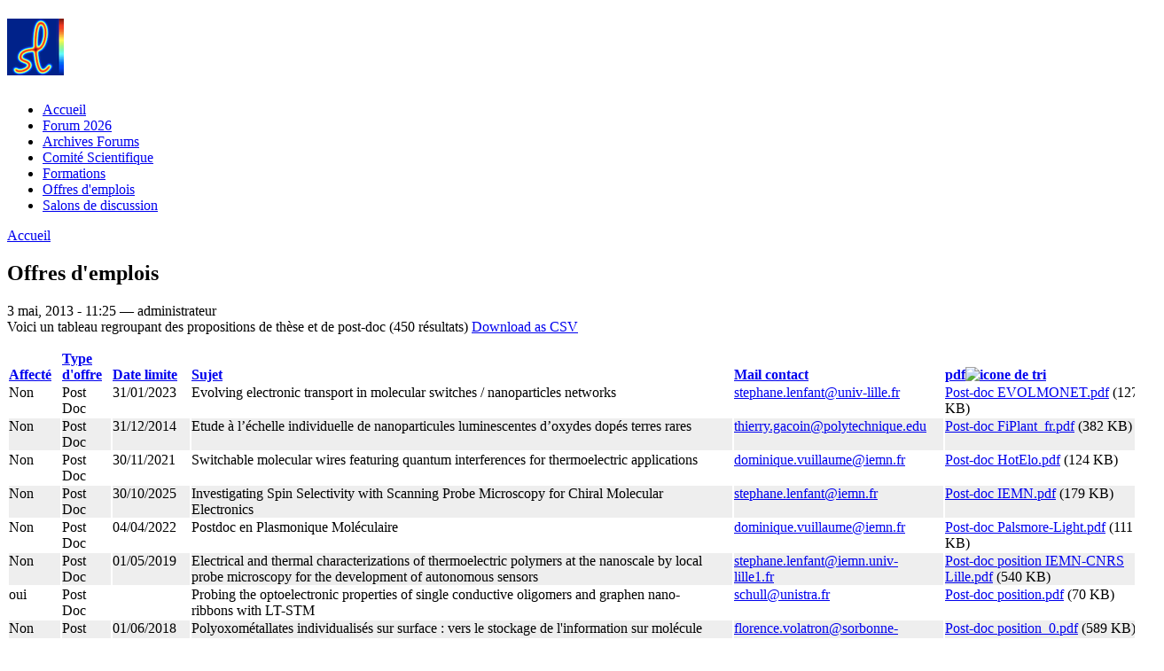

--- FILE ---
content_type: text/html; charset=utf-8
request_url: http://www.sondeslocales.fr/emplois?sort=asc&order=pdf&page=12
body_size: 5375
content:
<!DOCTYPE html PUBLIC "-//W3C//DTD XHTML 1.0 Strict//EN"
  "http://www.w3.org/TR/xhtml1/DTD/xhtml1-strict.dtd">
<html xmlns="http://www.w3.org/1999/xhtml" xml:lang="fr" lang="fr" dir="ltr">
  <head>
<meta http-equiv="Content-Type" content="text/html; charset=utf-8" />
    <meta http-equiv="Content-Type" content="text/html; charset=utf-8" />
<link rel="shortcut icon" href="/misc/favicon.ico" type="image/x-icon" />
    <title>Offres d&#039;emplois | sondeslocales.fr</title>
    <link type="text/css" rel="stylesheet" media="all" href="/modules/node/node.css?c" />
<link type="text/css" rel="stylesheet" media="all" href="/modules/system/defaults.css?c" />
<link type="text/css" rel="stylesheet" media="all" href="/modules/system/system.css?c" />
<link type="text/css" rel="stylesheet" media="all" href="/modules/system/system-menus.css?c" />
<link type="text/css" rel="stylesheet" media="all" href="/modules/user/user.css?c" />
<link type="text/css" rel="stylesheet" media="all" href="/sites/all/modules/agenda/agenda.css?c" />
<link type="text/css" rel="stylesheet" media="all" href="/sites/all/modules/cck/theme/content-module.css?c" />
<link type="text/css" rel="stylesheet" media="all" href="/sites/all/modules/ckeditor/ckeditor.css?c" />
<link type="text/css" rel="stylesheet" media="all" href="/sites/all/modules/gallery_assist/css/gallery_assist.css?c" />
<link type="text/css" rel="stylesheet" media="all" href="/sites/all/modules/biblio/biblio.css?c" />
<link type="text/css" rel="stylesheet" media="all" href="/sites/all/modules/views/css/views.css?c" />
<link type="text/css" rel="stylesheet" media="all" href="/sites/all/modules/webform_report/webform_report.css?c" />
<link type="text/css" rel="stylesheet" media="all" href="/themes/garland/style.css?c" />
<link type="text/css" rel="stylesheet" media="print" href="/themes/garland/print.css?c" />
    <script type="text/javascript" src="/misc/jquery.js?c"></script>
<script type="text/javascript" src="/misc/drupal.js?c"></script>
<script type="text/javascript" src="/sites/default/files/languages/fr_764d9e3b2d6e86657c9c3bdb5ccd51af.js?c"></script>
<script type="text/javascript" src="/sites/all/modules/agenda/agenda.js?c"></script>
<script type="text/javascript" src="/misc/tableheader.js?c"></script>
<script type="text/javascript">
<!--//--><![CDATA[//><!--
jQuery.extend(Drupal.settings, { "basePath": "/" });
//--><!]]>
</script>
    <!--[if lt IE 7]>
      <link type="text/css" rel="stylesheet" media="all" href="/themes/garland/fix-ie.css" />    <![endif]-->
  </head>
  <body>

<!-- Layout -->
  <div id="header-region" class="clear-block"></div>

    <div id="wrapper">
    <div id="container" class="clear-block">

      <div id="header">
        <div id="logo-floater">
        <h1><a href="/" title=""><img src="/sites/default/files/logo.png" alt="" id="logo" /></a></h1>        </div>

                  <ul class="links primary-links"><li class="menu-168 first"><a href="/accueil" title="Le Forum des microscopies à sonde locale">Accueil</a></li>
<li class="menu-3703"><a href="/forum2026" title="Forum 2026">Forum 2026</a></li>
<li class="menu-156"><a href="/node/11" title="">Archives Forums</a></li>
<li class="menu-143"><a href="/cs" title="Comité Scientifique">Comité Scientifique</a></li>
<li class="menu-493"><a href="/formations" title="Formations">Formations</a></li>
<li class="menu-2076 active-trail active"><a href="/emplois" title="Offres d&#039;emplois" class="active">Offres d&#039;emplois</a></li>
<li class="menu-3314 last"><a href="http://sondeslocales.fr/phpbb/" title="">Salons de discussion</a></li>
</ul>                                  
      </div> <!-- /header -->

      
      <div id="center"><div id="squeeze"><div class="right-corner"><div class="left-corner">
          <div class="breadcrumb"><a href="/">Accueil</a></div>                              <h2>Offres d&#039;emplois</h2>                                                  <div class="clear-block">
            <div id="node-139" class="node">



      <span class="submitted">3 mai, 2013 - 11:25 — administrateur</span>
  
  <div class="content clear-block">
    Voici un tableau regroupant des propositions de thèse et de post-doc (450 résultats) <a href="/node/139/csv">Download as CSV</a></p><table class="webform_report sticky-enabled">
 <thead><tr><th type="select"><a href="/emplois?sort=asc&amp;order=Affect%C3%A9&amp;page=12" title="trier par Affecté" class="active">Affecté</a></th><th type="select"><a href="/emplois?sort=asc&amp;order=Type+d%27offre&amp;page=12" title="trier par Type d&amp;#039;offre" class="active">Type d'offre</a></th><th type="date"><a href="/emplois?sort=asc&amp;order=Date+limite&amp;page=12" title="trier par Date limite" class="active">Date limite</a></th><th type="textfield"><a href="/emplois?sort=asc&amp;order=Sujet&amp;page=12" title="trier par Sujet" class="active">Sujet</a></th><th type="email"><a href="/emplois?sort=asc&amp;order=Mail+contact&amp;page=12" title="trier par Mail contact" class="active">Mail contact</a></th><th type="file" class="active"><a href="/emplois?sort=desc&amp;order=pdf&amp;page=12" title="trier par pdf" class="active">pdf<img src="/misc/arrow-desc.png" alt="icone de tri" title="trier par ordre décroissant" width="13" height="13" /></a></th> </tr></thead>
<tbody>
 <tr class="odd"><td field="7" sort="Non">Non</td><td field="1" sort="Post Doc">Post Doc</td><td field="8" sort="1675119600">31/01/2023</td><td field="2" sort="Evolving electronic transport in molecular switches / nanoparticles networks">Evolving electronic transport in molecular switches / nanoparticles networks</td><td field="5" sort="stephane.lenfant@univ-lille.fr"><a href="mailto:stephane.lenfant@univ-lille.fr">stephane.lenfant@univ-lille.fr</a></td><td field="6" sort="Post-doc EVOLMONET.pdf" path="http://www.sondeslocales.fr/sites/default/files/webform/upload/documents/offre/Post-doc%20EVOLMONET.pdf" class="active"><a href="http://www.sondeslocales.fr/sites/default/files/webform/upload/documents/offre/Post-doc%20EVOLMONET.pdf">Post-doc EVOLMONET.pdf</a> (127 KB)</td> </tr>
 <tr class="even"><td field="7" sort="Non">Non</td><td field="1" sort="Post Doc">Post Doc</td><td field="8" sort="1419980400">31/12/2014</td><td field="2" sort="Etude à l’échelle individuelle de nanoparticules luminescentes d’oxydes dopés terres rares">Etude à l’échelle individuelle de nanoparticules luminescentes d’oxydes dopés terres rares</td><td field="5" sort="thierry.gacoin@polytechnique.edu"><a href="mailto:thierry.gacoin@polytechnique.edu">thierry.gacoin@polytechnique.edu</a></td><td field="6" sort="Post-doc FiPlant_fr.pdf" path="http://www.sondeslocales.fr/sites/default/files/webform/upload/documents/offre/Post-doc%20FiPlant_fr.pdf" class="active"><a href="http://www.sondeslocales.fr/sites/default/files/webform/upload/documents/offre/Post-doc%20FiPlant_fr.pdf">Post-doc FiPlant_fr.pdf</a> (382 KB)</td> </tr>
 <tr class="odd"><td field="7" sort="Non">Non</td><td field="1" sort="Post Doc">Post Doc</td><td field="8" sort="1638226800">30/11/2021</td><td field="2" sort="Switchable molecular wires featuring quantum interferences for thermoelectric applications">Switchable molecular wires featuring quantum interferences for thermoelectric applications</td><td field="5" sort="dominique.vuillaume@iemn.fr"><a href="mailto:dominique.vuillaume@iemn.fr">dominique.vuillaume@iemn.fr</a></td><td field="6" sort="Post-doc HotElo.pdf" path="http://www.sondeslocales.fr/sites/default/files/webform/upload/documents/offre/Post-doc%20HotElo.pdf" class="active"><a href="http://www.sondeslocales.fr/sites/default/files/webform/upload/documents/offre/Post-doc%20HotElo.pdf">Post-doc HotElo.pdf</a> (124 KB)</td> </tr>
 <tr class="even"><td field="7" sort="Non">Non</td><td field="1" sort="Post Doc">Post Doc</td><td field="8" sort="1761778800">30/10/2025</td><td field="2" sort="Investigating Spin Selectivity with Scanning Probe Microscopy for Chiral Molecular Electronics">Investigating Spin Selectivity with Scanning Probe Microscopy for Chiral Molecular Electronics</td><td field="5" sort="stephane.lenfant@iemn.fr"><a href="mailto:stephane.lenfant@iemn.fr">stephane.lenfant@iemn.fr</a></td><td field="6" sort="Post-doc IEMN.pdf" path="http://www.sondeslocales.fr/sites/default/files/webform/upload/documents/offre/Post-doc%20IEMN.pdf" class="active"><a href="http://www.sondeslocales.fr/sites/default/files/webform/upload/documents/offre/Post-doc%20IEMN.pdf">Post-doc IEMN.pdf</a> (179 KB)</td> </tr>
 <tr class="odd"><td field="7" sort="Non">Non</td><td field="1" sort="Post Doc">Post Doc</td><td field="8" sort="1649023200">04/04/2022</td><td field="2" sort="Postdoc en Plasmonique Moléculaire">Postdoc en Plasmonique Moléculaire</td><td field="5" sort="dominique.vuillaume@iemn.fr"><a href="mailto:dominique.vuillaume@iemn.fr">dominique.vuillaume@iemn.fr</a></td><td field="6" sort="Post-doc Palsmore-Light.pdf" path="http://www.sondeslocales.fr/sites/default/files/webform/upload/documents/offre/Post-doc%20Palsmore-Light.pdf" class="active"><a href="http://www.sondeslocales.fr/sites/default/files/webform/upload/documents/offre/Post-doc%20Palsmore-Light.pdf">Post-doc Palsmore-Light.pdf</a> (111 KB)</td> </tr>
 <tr class="even"><td field="7" sort="Non">Non</td><td field="1" sort="Post Doc">Post Doc</td><td field="8" sort="1556661600">01/05/2019</td><td field="2" sort="Electrical and thermal characterizations of thermoelectric polymers at the nanoscale by local probe microscopy for the development of autonomous sensors">Electrical and thermal characterizations of thermoelectric polymers at the nanoscale by local probe microscopy for the development of autonomous sensors</td><td field="5" sort="stephane.lenfant@iemn.univ-lille1.fr"><a href="mailto:stephane.lenfant@iemn.univ-lille1.fr">stephane.lenfant@iemn.univ-lille1.fr</a></td><td field="6" sort="Post-doc position IEMN-CNRS Lille.pdf" path="http://www.sondeslocales.fr/sites/default/files/webform/upload/documents/offre/Post-doc%20position%20IEMN-CNRS%20Lille.pdf" class="active"><a href="http://www.sondeslocales.fr/sites/default/files/webform/upload/documents/offre/Post-doc%20position%20IEMN-CNRS%20Lille.pdf">Post-doc position IEMN-CNRS Lille.pdf</a> (540 KB)</td> </tr>
 <tr class="odd"><td field="7" sort="oui">oui</td><td field="1" sort="Post Doc">Post Doc</td><td></td><td field="2" sort="Probing the optoelectronic properties of single conductive oligomers and graphen nano-ribbons with LT-STM">Probing the optoelectronic properties of single conductive oligomers and graphen nano-ribbons with LT-STM</td><td field="5" sort="schull@unistra.fr"><a href="mailto:schull@unistra.fr">schull@unistra.fr</a></td><td field="6" sort="Post-doc position.pdf" path="http://www.sondeslocales.fr/sites/default/files/webform/upload/documents/offre/Post-doc%20position.pdf" class="active"><a href="http://www.sondeslocales.fr/sites/default/files/webform/upload/documents/offre/Post-doc%20position.pdf">Post-doc position.pdf</a> (70 KB)</td> </tr>
 <tr class="even"><td field="7" sort="Non">Non</td><td field="1" sort="Post Doc">Post Doc</td><td field="8" sort="1527804000">01/06/2018</td><td field="2" sort="Polyoxométallates individualisés sur surface : vers le stockage de l&#039;information sur molécule unique">Polyoxométallates individualisés sur surface : vers le stockage de l'information sur molécule unique</td><td field="5" sort="florence.volatron@sorbonne-universite.fr"><a href="mailto:florence.volatron@sorbonne-universite.fr">florence.volatron@sorbonne-universite.fr</a></td><td field="6" sort="Post-doc position_0.pdf" path="http://www.sondeslocales.fr/sites/default/files/webform/upload/documents/offre/Post-doc%20position_0.pdf" class="active"><a href="http://www.sondeslocales.fr/sites/default/files/webform/upload/documents/offre/Post-doc%20position_0.pdf">Post-doc position_0.pdf</a> (589 KB)</td> </tr>
 <tr class="odd"><td field="7" sort="Non">Non</td><td field="1" sort="Post Doc">Post Doc</td><td field="8" sort="1556661600">01/05/2019</td><td field="2" sort="Electron transport at the nanoscale  in Van der Waals heterostructures">Electron transport at the nanoscale  in Van der Waals heterostructures</td><td field="5" sort="dominique.vuillaume@iemn.fr"><a href="mailto:dominique.vuillaume@iemn.fr">dominique.vuillaume@iemn.fr</a></td><td field="6" sort="Post-doc VdW-OPBT.pdf" path="http://www.sondeslocales.fr/sites/default/files/webform/upload/documents/offre/Post-doc%20VdW-OPBT.pdf" class="active"><a href="http://www.sondeslocales.fr/sites/default/files/webform/upload/documents/offre/Post-doc%20VdW-OPBT.pdf">Post-doc VdW-OPBT.pdf</a> (114 KB)</td> </tr>
 <tr class="even"><td field="7" sort="Non">Non</td><td field="1" sort="Post Doc">Post Doc</td><td field="8" sort="1738278000">31/01/2025</td><td field="2" sort="Greffage sur des pointes AFM">Greffage sur des pointes AFM</td><td field="5" sort="david.albertini@insa-lyon.fr"><a href="mailto:david.albertini@insa-lyon.fr">david.albertini@insa-lyon.fr</a></td><td field="6" sort="Post-Doc WP1 ArtiCute AFM-acrostyle UMR5240 MAP-vf.pdf" path="http://www.sondeslocales.fr/sites/default/files/webform/upload/documents/offre/Post-Doc%20WP1%20ArtiCute%20AFM-acrostyle%20UMR5240%20MAP-vf.pdf" class="active"><a href="http://www.sondeslocales.fr/sites/default/files/webform/upload/documents/offre/Post-Doc%20WP1%20ArtiCute%20AFM-acrostyle%20UMR5240%20MAP-vf.pdf">Post-Doc WP1 ArtiCute AFM-acrostyle UMR5240 MAP-vf.pdf</a> (396 KB)</td> </tr>
 <tr class="odd"><td field="7" sort="Non">Non</td><td field="1" sort="Post Doc">Post Doc</td><td field="8" sort="1611270000">22/01/2021</td><td field="2" sort="Localized electronic states in semiconductor quantum structures and devices">Localized electronic states in semiconductor quantum structures and devices</td><td field="5" sort="jacques.peretti@polytechnique.edu"><a href="mailto:jacques.peretti@polytechnique.edu">jacques.peretti@polytechnique.edu</a></td><td field="6" sort="Post-doc X-LPMC_quantum disorder.pdf" path="http://www.sondeslocales.fr/sites/default/files/webform/upload/documents/offre/Post-doc%20X-LPMC_quantum%20disorder.pdf" class="active"><a href="http://www.sondeslocales.fr/sites/default/files/webform/upload/documents/offre/Post-doc%20X-LPMC_quantum%20disorder.pdf">Post-doc X-LPMC_quantum disorder.pdf</a> (670 KB)</td> </tr>
 <tr class="even"><td field="7" sort="Non">Non</td><td field="1" sort="Post Doc">Post Doc</td><td field="8" sort="1559340000">01/06/2019</td><td field="2" sort="Etude des effets de localisation dans les dispositifs semi-conducteurs par microscopie d&#039;électroluminescence tunnel">Etude des effets de localisation dans les dispositifs semi-conducteurs par microscopie d'électroluminescence tunnel</td><td field="5" sort="jacques.peretti@polytechnique.edu"><a href="mailto:jacques.peretti@polytechnique.edu">jacques.peretti@polytechnique.edu</a></td><td field="6" sort="Post-doc X-LPMC_scanning tunneling luminescence microscopy.pdf" path="http://www.sondeslocales.fr/sites/default/files/webform/upload/documents/offre/Post-doc%20X-LPMC_scanning%20tunneling%20luminescence%20microscopy.pdf" class="active"><a href="http://www.sondeslocales.fr/sites/default/files/webform/upload/documents/offre/Post-doc%20X-LPMC_scanning%20tunneling%20luminescence%20microscopy.pdf">Post-doc X-LPMC_scanning tunneling luminescence microscopy.pdf</a> (318 KB)</td> </tr>
 <tr class="odd"><td field="7" sort="Non">Non</td><td field="1" sort="Post Doc">Post Doc</td><td field="8" sort="1675119600">31/01/2023</td><td field="2" sort="Probing nanomechanical behavior of individual molecular machines using atomic force spectroscopy">Probing nanomechanical behavior of individual molecular machines using atomic force spectroscopy</td><td field="5" sort="jessem.landoulsi@sorbonne-universite.fr"><a href="mailto:jessem.landoulsi@sorbonne-universite.fr">jessem.landoulsi@sorbonne-universite.fr</a></td><td field="6" sort="Post-doc-position - Sorbonne-Univ - 2023.pdf" path="http://www.sondeslocales.fr/sites/default/files/webform/upload/documents/offre/Post-doc-position%20-%20Sorbonne-Univ%20-%202023.pdf" class="active"><a href="http://www.sondeslocales.fr/sites/default/files/webform/upload/documents/offre/Post-doc-position%20-%20Sorbonne-Univ%20-%202023.pdf">Post-doc-position - Sorbonne-Univ - 2023.pdf</a> (389 KB)</td> </tr>
 <tr class="even"><td field="7" sort="Non">Non</td><td field="1" sort="Post Doc">Post Doc</td><td field="8" sort="1713564000">20/04/2024</td><td field="2" sort="Caractérisation avancée des substrats à base de lithium pour les piles à l&#039;état solide à l&#039;aide de techniques de caractérisation de surface">Caractérisation avancée des substrats à base de lithium pour les piles à l'état solide à l'aide de techniques de caractérisation de surface</td><td field="5" sort="anass.benayad@cea.fr"><a href="mailto:anass.benayad@cea.fr">anass.benayad@cea.fr</a></td><td field="6" sort="Post-doc_CEA-GRENOBLE.pdf" path="http://www.sondeslocales.fr/sites/default/files/webform/upload/documents/offre/Post-doc_CEA-GRENOBLE.pdf" class="active"><a href="http://www.sondeslocales.fr/sites/default/files/webform/upload/documents/offre/Post-doc_CEA-GRENOBLE.pdf">Post-doc_CEA-GRENOBLE.pdf</a> (421 KB)</td> </tr>
 <tr class="odd"><td field="7" sort="Non">Non</td><td field="1" sort="Post Doc">Post Doc</td><td field="8" sort="1387062000">15/12/2013</td><td field="2" sort="Caractérisation mécanique de la paroi cellulaire du bois de tension en cours de maturation par microscopie à force atomique">Caractérisation mécanique de la paroi cellulaire du bois de tension en cours de maturation par microscopie à force atomique</td><td field="5" sort="olivier.arnould@univ-montp2.fr"><a href="mailto:olivier.arnould@univ-montp2.fr">olivier.arnould@univ-montp2.fr</a></td><td field="6" sort="Post-doc_meca_AFM.pdf" path="http://www.sondeslocales.fr/sites/default/files/webform/upload/documents/offre/Post-doc_meca_AFM.pdf" class="active"><a href="http://www.sondeslocales.fr/sites/default/files/webform/upload/documents/offre/Post-doc_meca_AFM.pdf">Post-doc_meca_AFM.pdf</a> (890 KB)</td> </tr>
 <tr class="even"><td field="7" sort="Non">Non</td><td field="1" sort="Post Doc">Post Doc</td><td field="8" sort="1483138800">31/12/2016</td><td field="2" sort="Functional Imaging of Enzymatic Nanosystems Reconstituted on a Virus Nano-Scaffold using Atomic Force Microscopy coupled to Electrochemistry">Functional Imaging of Enzymatic Nanosystems Reconstituted on a Virus Nano-Scaffold using Atomic Force Microscopy coupled to Electrochemistry</td><td field="5" sort="christophe.demaille@univ-paris-diderot.fr"><a href="mailto:christophe.demaille@univ-paris-diderot.fr">christophe.demaille@univ-paris-diderot.fr</a></td><td field="6" sort="Post-doc_Offer_eVIRZYM_2017.pdf" path="http://www.sondeslocales.fr/sites/default/files/webform/upload/documents/offre/Post-doc_Offer_eVIRZYM_2017.pdf" class="active"><a href="http://www.sondeslocales.fr/sites/default/files/webform/upload/documents/offre/Post-doc_Offer_eVIRZYM_2017.pdf">Post-doc_Offer_eVIRZYM_2017.pdf</a> (585 KB)</td> </tr>
 <tr class="odd"><td field="7" sort="Non">Non</td><td field="1" sort="Post Doc">Post Doc</td><td field="8" sort="1697580000">18/10/2023</td><td field="2" sort="Random walk on a DNA origami to solve mazes: a biophysical study">Random walk on a DNA origami to solve mazes: a biophysical study</td><td field="5" sort="Cendrine.Moskalenko@ens-lyon.fr"><a href="mailto:Cendrine.Moskalenko@ens-lyon.fr">Cendrine.Moskalenko@ens-lyon.fr</a></td><td field="6" sort="Post-doc_Offer_LPENSL_LIP_2024.pdf" path="http://www.sondeslocales.fr/sites/default/files/webform/upload/documents/offre/Post-doc_Offer_LPENSL_LIP_2024.pdf" class="active"><a href="http://www.sondeslocales.fr/sites/default/files/webform/upload/documents/offre/Post-doc_Offer_LPENSL_LIP_2024.pdf">Post-doc_Offer_LPENSL_LIP_2024.pdf</a> (456 KB)</td> </tr>
 <tr class="even"><td field="7" sort="Non">Non</td><td field="1" sort="Post Doc">Post Doc</td><td></td><td field="2" sort="Investigation of the deposition of metals and molecules on AlN(0001) by non-contact AFM">Investigation of the deposition of metals and molecules on AlN(0001) by non-contact AFM</td><td field="5" sort="gauthier@cemes.fr"><a href="mailto:gauthier@cemes.fr">gauthier@cemes.fr</a></td><td field="6" sort="Post-doc_PAMS.pdf" path="http://www.sondeslocales.fr/sites/default/files/webform/upload/documents/offre/Post-doc_PAMS.pdf" class="active"><a href="http://www.sondeslocales.fr/sites/default/files/webform/upload/documents/offre/Post-doc_PAMS.pdf">Post-doc_PAMS.pdf</a> (95 KB)</td> </tr>
 <tr class="odd"><td field="7" sort="Non">Non</td><td field="1" sort="Post Doc">Post Doc</td><td field="8" sort="1575068400">30/11/2019</td><td field="2" sort="Full counting statistics of single-electron transfer events in electrochemical processes as a new approach for ultimate biosensing">Full counting statistics of single-electron transfer events in electrochemical processes as a new approach for ultimate biosensing</td><td field="5" sort="christophe.demaille@univ-paris-diderot.fr"><a href="mailto:christophe.demaille@univ-paris-diderot.fr">christophe.demaille@univ-paris-diderot.fr</a></td><td field="6" sort="post-doc_position_ 2019_AFM-SECM_V3.pdf" path="http://www.sondeslocales.fr/sites/default/files/webform/upload/documents/offre/post-doc_position_%202019_AFM-SECM_V3.pdf" class="active"><a href="http://www.sondeslocales.fr/sites/default/files/webform/upload/documents/offre/post-doc_position_%202019_AFM-SECM_V3.pdf">post-doc_position_ 2019_AFM-SECM_V3.pdf</a> (300 KB)</td> </tr>
 <tr class="even"><td field="7" sort="oui">oui</td><td field="1" sort="Post Doc">Post Doc</td><td field="8" sort="1504130400">31/08/2017</td><td field="2" sort="Optical spectroscopies at the single-molecule level">Optical spectroscopies at the single-molecule level</td><td field="5" sort="guillaume.schull@ipcms.u-strasbg.fr"><a href="mailto:guillaume.schull@ipcms.u-strasbg.fr">guillaume.schull@ipcms.u-strasbg.fr</a></td><td field="6" sort="Post-doc_position_Strasbourg.pdf" path="http://www.sondeslocales.fr/sites/default/files/webform/upload/documents/offre/Post-doc_position_Strasbourg.pdf" class="active"><a href="http://www.sondeslocales.fr/sites/default/files/webform/upload/documents/offre/Post-doc_position_Strasbourg.pdf">Post-doc_position_Strasbourg.pdf</a> (62 KB)</td> </tr>
</tbody>
</table>
<div class="item-list"><ul class="pager"><li class="pager-first first"><a href="/emplois?sort=asc&amp;order=pdf" title="Aller à la première page" class="active">« premier</a></li>
<li class="pager-previous"><a href="/emplois?page=11&amp;sort=asc&amp;order=pdf" title="Aller à la page précédente" class="active">‹ précédent</a></li>
<li class="pager-ellipsis">…</li>
<li class="pager-item"><a href="/emplois?page=8&amp;sort=asc&amp;order=pdf" title="Aller à la page 9" class="active">9</a></li>
<li class="pager-item"><a href="/emplois?page=9&amp;sort=asc&amp;order=pdf" title="Aller à la page 10" class="active">10</a></li>
<li class="pager-item"><a href="/emplois?page=10&amp;sort=asc&amp;order=pdf" title="Aller à la page 11" class="active">11</a></li>
<li class="pager-item"><a href="/emplois?page=11&amp;sort=asc&amp;order=pdf" title="Aller à la page 12" class="active">12</a></li>
<li class="pager-current">13</li>
<li class="pager-item"><a href="/emplois?page=13&amp;sort=asc&amp;order=pdf" title="Aller à la page 14" class="active">14</a></li>
<li class="pager-item"><a href="/emplois?page=14&amp;sort=asc&amp;order=pdf" title="Aller à la page 15" class="active">15</a></li>
<li class="pager-item"><a href="/emplois?page=15&amp;sort=asc&amp;order=pdf" title="Aller à la page 16" class="active">16</a></li>
<li class="pager-item"><a href="/emplois?page=16&amp;sort=asc&amp;order=pdf" title="Aller à la page 17" class="active">17</a></li>
<li class="pager-ellipsis">…</li>
<li class="pager-next"><a href="/emplois?page=13&amp;sort=asc&amp;order=pdf" title="Aller à la page suivante" class="active">suivant ›</a></li>
<li class="pager-last last"><a href="/emplois?page=22&amp;sort=asc&amp;order=pdf" title="Aller à la dernière page" class="active">dernier »</a></li>
</ul></div>  </div>

  <div class="clear-block">
    <div class="meta">
        </div>

      </div>

</div>
          </div>
                    <div id="footer"><div id="block-block-3" class="clear-block block block-block">


  <div class="content"><p><font face="arial" size="1pt"><strong>Contact</strong><strong>s</strong> : <u>administrateur[at]sondeslocales.fr</u> (questions techniques / formations) ou <u>offres[at]sondeslocales.fr</u> (pour les offres d&#39;emplois)</font></p>
</div>
</div>
</div>
      </div></div></div></div> <!-- /.left-corner, /.right-corner, /#squeeze, /#center -->

      
    </div> <!-- /container -->
  </div>
<!-- /layout -->

    </body>
</html>


--- FILE ---
content_type: text/css
request_url: http://www.sondeslocales.fr/sites/all/modules/agenda/agenda.css?c
body_size: 1870
content:

.agenda-block p { margin: 0; padding: 0; }
.agenda-block ol { list-style-type: none; margin: 0 0 1em 0; padding: 0; }
.agenda-block ol li { margin: .2em 0; padding: 1px 5px; color: white; font-size: 90%; background-image: none; } 
.agenda-block ol li .calendar_title { cursor: pointer; }
.agenda-block .moreinfo { display: none; list-style-type: none; margin: .2em 0; padding: .3em 0; }
.agenda-block .moreinfo,
.agenda-block .moreinfo p { line-height: 1.4em; }
.agenda-block .moreinfo em { font-style: normal; text-decoration: underline; } 
.agenda-block .moreinfo a { color: white; }
.agenda-block .moreinfo li { list-style-type: none; list-style-image: none; background-image: none; margin: .6em 0 0 0; padding: 0; font-size: 100%; }

.agenda-block .cal_0 { background-color: #E6804D; }
.agenda-block .cal_1 { background-color: #E0C240; }
.agenda-block .cal_2 { background-color: #668CD9; }
.agenda-block .cal_3 { background-color: #D96666; }
.agenda-block .cal_4 { background-color: #F2A640; }
.agenda-block .cal_5 { background-color: #B373B3; }
.agenda-block .cal_6 { background-color: #B3E64C; }
.agenda-block .cal_7 { background-color: #CC4CE6; }
.agenda-block .cal_8 { background-color: #A64CE6; }
.agenda-block .cal_9 { background-color: #E64C8C; }
.agenda-block .cal_10 { background-color: #4C66E6; }
.agenda-block .cal_11 { background-color: #B373B3; }

#agenda-debug-log { max-height: 500px; overflow: auto; border: 2px solid #666; margin-bottom: 2em; }
#agenda-debug-log ul { list-style: none; margin: 0; padding: 0; }
#agenda-debug-log ul li { margin: 0; padding: .5em; list-style: none; background-color: #ddd; }
#agenda-debug-log ul li:nth-child(odd) { background-color: white; }
#agenda-debug-log ul li pre { max-height: 100px; overflow: auto; }
/* #agenda-debug-table { max-width: 100%; max-height: 500px; border: 2px solid #666; overflow: auto; } */


--- FILE ---
content_type: text/css
request_url: http://www.sondeslocales.fr/sites/all/modules/webform_report/webform_report.css?c
body_size: 521
content:
table.webform_report,
table.webform_report tr {
  width: auto;
  empty-cells: show;
}

table.webform_report th {
  text-align: left;
  vertical-align: bottom;
  width: auto;
  height: auto;
  padding: 0px;
  padding-right: 10px;
}

table.webform_report td {
  padding: 0px 15px 0px 0px;
  text-align: left;
  vertical-align: top;
  width: auto;
}

table.webform_report tr.odd td {
  background: #fff;
}

table.webform_report tr.even td {
  background: #eee;
}

table.webform_report tr:hover td {
  background: #ffffcc;
}


--- FILE ---
content_type: text/javascript
request_url: http://www.sondeslocales.fr/sites/all/modules/agenda/agenda.js?c
body_size: 137
content:
$(document).ready(function() {
  $('.agenda-block .calendar_title').click(function () {
    $(this).next('ul').toggle('show');
  });
});
